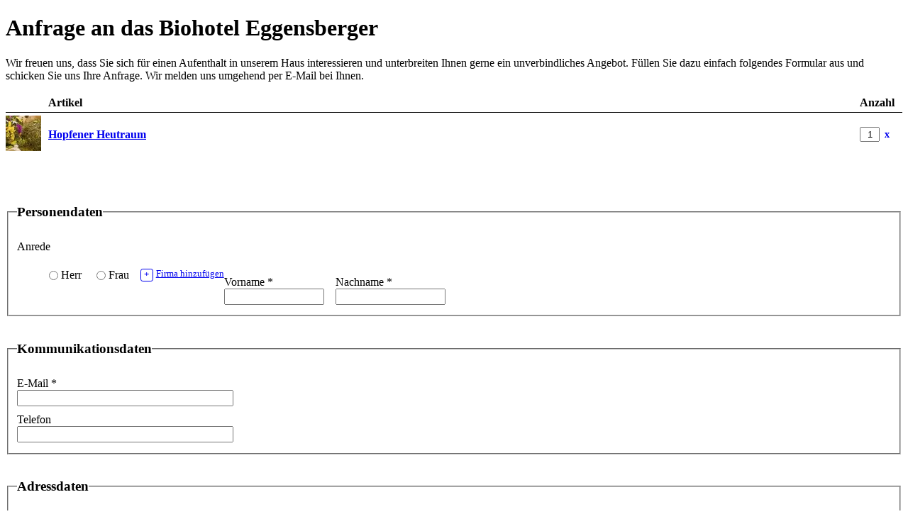

--- FILE ---
content_type: text/html; charset=UTF-8
request_url: https://cst-client-hotel-eggensberger2.viomassl.com/request.php?page=2.page1&hotel_id=2568&remember%5Bhp%5D=63153
body_size: 27970
content:
<!DOCTYPE html PUBLIC "-//W3C//DTD XHTML 1.0 Strict//EN" "http://www.w3.org/TR/xhtml1/DTD/xhtml1-strict.dtd">
<html xmlns="http://www.w3.org/1999/xhtml"><head><meta http-equiv="Content-Type" content="text/html; charset=UTF-8" /><title>Anfragen</title><link rel="stylesheet" type="text/css" href="https://cst-client-hotel-eggensberger2.viomassl.com/css/html5.css?version=1768995328" /><style type="text/css">
			input#form_rd_from1_idm45807853069648 {
				height: 21px;
				background-image: url(https://cst-client-hotel-eggensberger2.viomassl.com/images/calendar-input.gif) center right no-repeat;
			}
		</style><style type="text/css">
			input#form_rd_to1_idm45807853069648 {
				height: 21px;
				background-image: url(https://cst-client-hotel-eggensberger2.viomassl.com/images/calendar-input.gif) center right no-repeat;
			}
		</style><style type="text/css">
			input#form_rd_from2 {
				height: 21px;
				background-image: url(https://cst-client-hotel-eggensberger2.viomassl.com/images/calendar-input.gif) center right no-repeat;
			}
		</style><style type="text/css">
			input#form_rd_to2 {
				height: 21px;
				background-image: url(https://cst-client-hotel-eggensberger2.viomassl.com/images/calendar-input.gif) center right no-repeat;
			}
		</style><link type="text/css" rel="stylesheet" href="https://cst-client-hotel-eggensberger2.viomassl.com/js/highslide-4.1.12/highslide.css?version=1768995328" /><link type="text/css" rel="stylesheet" href="https://cst-client-hotel-eggensberger2.viomassl.com/js/ui-1.7.2/css/smoothness/jquery-ui-1.7.2.custom.css?version=1768995328" /></head><body><div class="cst cst-de"><div class="cst cst-de"><form method="post" action="request.php?page=2.page2&amp;hotel_id=2568" name="form" id="cst-request-form"><div class="cst-request cst-request-type-2"><h1 class="cst cst-request">
								Anfrage an das  Biohotel Eggensberger
						</h1><div class="cst-request-note">
				Wir freuen uns, dass Sie sich für einen Aufenthalt in unserem Haus interessieren und unterbreiten Ihnen gerne ein unverbindliches Angebot. Füllen Sie dazu einfach folgendes Formular aus und schicken Sie uns Ihre Anfrage. Wir melden uns umgehend per E-Mail bei Ihnen.
			</div><div class="cst-request cst-box cst-request-remember-items"><table class="cst-request-remember-items" cellspacing="0" cellpadding="0"><tr class="cst-remember-items-header"><td class="remember-items-img image"> </td><td class="remember-item-name">Artikel</td><td class="remember-item-amount amount">Anzahl</td></tr><tr class="cst-remember-items-list cst-remember-items-list-last"><td class="remember-items-img"><ul class="cst-media"><li class="cst-media-embed"><a title="Hopfener Heutraum" class="cst-link-image" id="idm45807852783888" href="https://cst-media2.viomassl.com/2568/711753" onclick="return hs.expand( this, { slideshowGroup: 'gallery_cst', numberPosition: 'caption', wrapperClassName: 'in-page controls-in-heading' });"><img src="https://cst-media2.viomassl.com/2568/711753/50x50s/Hopfener+Heutraum.jpg" alt="Hopfener Heutraum" class="cst-image" height="50" width="50" /></a></li></ul></td><td class="remember-item-name remember-item-name-63153"><a href="hotel-programm-63153-hopfener-heutraum.html" rev="" class="">Hopfener Heutraum</a></td><td class="remember-item-amount" id="hp63153-2568" rel="63153"><input type="text" name="form[request-items][hp][63153][amount]" value="1" class="inputtext remember-item-amount" /></td></tr></table></div><div class="cst-box cst-request-user-data"><fieldset class="cst-request-personal-data"><legend><h3 class="cst cst-request cst-request-personaldata">Personendaten</h3></legend><div class="cst-request-item cst-request-item-salutation"><label for="salutation">Anrede</label><ul class="cst-request-salutation-inputs"><li class="cst-request-salutation-input-male"><input class="inputradio" id="sal_male" type="radio" name="form[request_user_title]" value="2" /><label class="" for="sal_male">Herr</label></li><li class="cst-request-salutation-input-female"><input class="inputradio" id="sal_female" type="radio" name="form[request_user_title]" value="1" /><label class="" for="sal_female">Frau</label></li><li class="cst-request-salutation-input-family"><input class="inputradio" id="sal_family" type="radio" name="form[request_user_title]" value="3" /><label class="" for="sal_family">Familie</label></li></ul><a class="cst-request-add cst-request-add-company" href="#"><span class="cst-accent cst-change cst-change-add">+</span>Firma hinzufügen</a><div class="clearfix"></div></div><div class="cst-request-item cst-request-item-academic" id="cst-request-item-academic"><label class="title" for="title">
					Titel
					</label><input type="text" name="form[request_user_title_academic]" value="" class="inputtext inputtext-academic" tabindex="1" /></div><div class="cst-request-item cst-request-item-company" id="cst-request-item-company"><label class="company" for="company">
					Firma
					</label><input type="text" id="company" name="form[request_user_company]" value="" class="inputtext inputtext-company" tabindex="2" /></div><div class="cst-request-item cst-request-item-firstname cst-request-item-required cst-request-item-firstname-required"><label class="firstname" for="firstname">
					Vorname
					<span class="form-field-required">*</span></label><input type="text" id="firstname" name="form[request_user_firstname]" value="" class="inputtext inputtext-firstname" tabindex="3" /></div><div class="cst-request-item cst-request-item-lastname cst-request-item-required cst-request-item-lastname-required"><label class="title" for="lastname">
					Nachname
					<span class="form-field-required">*</span></label><input type="text" id="lastname" name="form[request_user_lastname]" value="" class="inputtext inputtext-lastname" tabindex="4" /></div></fieldset><fieldset class="cst-request-communication-data"><legend><h3 class="cst cst-request">Kommunikationsdaten</h3></legend><div class="cst-request-item cst-request-item-email cst-request-item-required cst-request-item-email-required"><label for="email">
					E-Mail
					<span class="form-field-required">*</span></label><input type="text" id="email" name="form[request_user_email]" value="" class="inputtext inputtext-email" tabindex="5" /></div><div class="cst-request-item cst-request-item-phone"><label for="phone">
					Telefon
					</label><input type="text" id="phone" name="form[request_user_telefon]" value="" class="inputtext inputtext-phone" tabindex="6" /></div><div class="cst-request-item cst-request-item-telefax"><label for="telefax">
					Telefax
					</label><input type="text" id="telefax" name="form[request_user_telefax]" value="" class="inputtext inputtext-telefax" tabindex="7" /></div><div class="cst-request-item cst-request-item-mobile"><label for="mobile">
					Mobil
					</label><input type="text" id="mobile" name="form[request_user_mobile_number]" value="" class="inputtext inputtext-telefax" tabindex="8" /></div></fieldset><fieldset class="cst-request-address-data"><legend><h3 class="cst cst-request cst-request-addressdata">Adressdaten</h3></legend><div class="cst-request-item cst-request-item-street cst-request-item-required cst-request-item-street-required"><label for="street">
							Stra&#223;e
							<span class="form-field-required">*</span></label><input type="text" id="street" name="form[request_user_street]" value="" class="inputtext inputtext-street" tabindex="6" /></div><div class="cst-request-item cst-request-item-zip cst-request-item-required cst-request-item-zip-required"><label for="zipcode">
							PLZ
							<span class="form-field-required">*</span></label><input type="text" id="zipcode" name="form[request_user_zip]" value="" class="inputtext inputtext-zip" tabindex="7" /></div><div class="cst-request-item cst-request-item-city cst-request-item-required cst-request-item-city-required"><label for="city">
							Ort
							<span class="form-field-required">*</span></label><input type="text" id="city" name="form[request_user_city]" value="" class="inputtext inputtext-city" tabindex="8" /></div><div class="cst-request-item cst-request-item-country cst-request-item-required cst-request-item-country-required"><label for="country">
							Land
							<span class="form-field-required">*</span></label><input type="text" id="country" name="form[request_user_country]" value="" class="inputtext inputtext-country" tabindex="9" /></div></fieldset><span class="cst-request-required-hint">* Pflichtfeld</span></div><h2 class="cst cst-request cst-request-trip-infos">Bitte geben Sie die gewünschten Reisedaten ein.</h2><div class="cst-box cst-request-trip-infos"><fieldset class="cst-request-travelling-persons"><legend><h3 class="cst cst-request">Personen</h3></legend><div class="cst-request-item cst-request-item-adults cst-request-item-required cst-request-item-adults-required"><label for="adults">
					Anzahl der Erwachsenen
					<span class="form-field-required">*</span></label><select id="adults" name="form[request_adults]"><option value="--" selected="selected">--</option><option value="1">1</option><option value="2">2</option><option value="3">3</option><option value="4">4</option><option value="5">5</option><option value="6">6</option><option value="7">7</option><option value="8">8</option><option value="9">9</option><option value="10">10</option><option value="11">11</option><option value="12">12</option><option value="13">13</option><option value="14">14</option><option value="15">15</option><option value="16">16</option><option value="17">17</option><option value="18">18</option><option value="19">19</option><option value="20">20</option></select></div><div class="cst-request-item cst-request-item-add-children"><a class="cst-request-add cst-request-add-child" href="#"><span class="cst-accent cst-change cst-change-add">+</span>Kinder hinzufügen</a></div><div class="cst-request-item cst-request-item-child" id="idm45807853069648">
					Alter des Kindes
					<div class="request-form-children-boxes request-form-children-boxes-1" id="request-form-children-boxes-1-idm45807853069648"><label for="form[rc_age][0][rc_age]">1. Kind (Alter):</label><select class="request-form-children-age" id="form[rc_age][0][rc_age]" name="form[rc_age][0][rc_age]"><option value="-">kein Kind</option><option value="0">0 Jahre</option><option value="1">1 Jahre</option><option value="2">2 Jahre</option><option value="3">3 Jahre</option><option value="4">4 Jahre</option><option value="5">5 Jahre</option><option value="6">6 Jahre</option><option value="7">7 Jahre</option><option value="8">8 Jahre</option><option value="9">9 Jahre</option><option value="10">10 Jahre</option><option value="11">11 Jahre</option><option value="12">12 Jahre</option><option value="13">13 Jahre</option><option value="14">14 Jahre</option><option value="15">15 Jahre</option><option value="16">16 Jahre</option><option value="17">17 Jahre</option><option value="18">18 Jahre</option><option value="19">19 Jahre</option><option value="20">20 Jahre</option></select><a class="cst-request-add cst-request-child-link-1" href="#"><span class="cst-accent cst-change cst-change-add">+</span>weiteres Kind hinzufügen</a></div><div class="request-form-children-boxes request-form-children-boxes-2" id="request-form-children-boxes-2-idm45807853069648"><label for="form[rc_age][1][rc_age]">2. Kind (Alter):</label><select class="request-form-children-age" id="form[rc_age][1][rc_age]" name="form[rc_age][1][rc_age]"><option value="-">kein Kind</option><option value="0">0 Jahre</option><option value="1">1 Jahre</option><option value="2">2 Jahre</option><option value="3">3 Jahre</option><option value="4">4 Jahre</option><option value="5">5 Jahre</option><option value="6">6 Jahre</option><option value="7">7 Jahre</option><option value="8">8 Jahre</option><option value="9">9 Jahre</option><option value="10">10 Jahre</option><option value="11">11 Jahre</option><option value="12">12 Jahre</option><option value="13">13 Jahre</option><option value="14">14 Jahre</option><option value="15">15 Jahre</option><option value="16">16 Jahre</option><option value="17">17 Jahre</option><option value="18">18 Jahre</option><option value="19">19 Jahre</option><option value="20">20 Jahre</option></select><a class="cst-request-add cst-request-child-link-2" href="#"><span class="cst-accent cst-change cst-change-add">+</span>weiteres Kind hinzufügen</a></div><div class="request-form-children-boxes request-form-children-boxes-3" id="request-form-children-boxes-3-idm45807853069648"><label for="form[rc_age][2][rc_age]">3. Kind (Alter):</label><select class="request-form-children-age" id="form[rc_age][2][rc_age]" name="form[rc_age][2][rc_age]"><option value="-">kein Kind</option><option value="0">0 Jahre</option><option value="1">1 Jahre</option><option value="2">2 Jahre</option><option value="3">3 Jahre</option><option value="4">4 Jahre</option><option value="5">5 Jahre</option><option value="6">6 Jahre</option><option value="7">7 Jahre</option><option value="8">8 Jahre</option><option value="9">9 Jahre</option><option value="10">10 Jahre</option><option value="11">11 Jahre</option><option value="12">12 Jahre</option><option value="13">13 Jahre</option><option value="14">14 Jahre</option><option value="15">15 Jahre</option><option value="16">16 Jahre</option><option value="17">17 Jahre</option><option value="18">18 Jahre</option><option value="19">19 Jahre</option><option value="20">20 Jahre</option></select><a class="cst-request-add cst-request-child-link-3" href="#"><span class="cst-accent cst-change cst-change-add">+</span>weiteres Kind hinzufügen</a></div><div class="request-form-children-boxes request-form-children-boxes-4" id="request-form-children-boxes-4-idm45807853069648"><label for="form[rc_age][3][rc_age]">4. Kind (Alter):</label><select class="request-form-children-age" id="form[rc_age][3][rc_age]" name="form[rc_age][3][rc_age]"><option value="-">kein Kind</option><option value="0">0 Jahre</option><option value="1">1 Jahre</option><option value="2">2 Jahre</option><option value="3">3 Jahre</option><option value="4">4 Jahre</option><option value="5">5 Jahre</option><option value="6">6 Jahre</option><option value="7">7 Jahre</option><option value="8">8 Jahre</option><option value="9">9 Jahre</option><option value="10">10 Jahre</option><option value="11">11 Jahre</option><option value="12">12 Jahre</option><option value="13">13 Jahre</option><option value="14">14 Jahre</option><option value="15">15 Jahre</option><option value="16">16 Jahre</option><option value="17">17 Jahre</option><option value="18">18 Jahre</option><option value="19">19 Jahre</option><option value="20">20 Jahre</option></select></div></div></fieldset><fieldset class="cst-request-travelling-data"><legend><h3 class="cst cst-request cst-request-travellingdata">Reisedatum</h3></legend><div class="cst-request-item cst-request-item-arrival cst-request-item-required cst-request-item-arrival-required"><label for="form_rd_from1_idm45807853069648">Ankunft <span class="form-field-required">*</span></label><input type="text" id="form_rd_from1_idm45807853069648" name="form[rd_from1]" value="" class="inputtext inputtext-arrival" /></div><div class="cst-request-item cst-request-item-departure cst-request-item-required cst-request-item-departure-required"><label for="form_rd_to1_idm45807853069648">Abreise <span class="form-field-required">*</span></label><input type="text" id="form_rd_to1_idm45807853069648" name="form[rd_to1]" value="" class="inputtext inputtext-arrival" /></div><div class="cst-request-item cst-request-item-add-alternative-date"><a class="cst-request-add cst-request-add-alt-date" href="#"><span class="cst-accent cst-change cst-change-add">+</span>alternatives Reisedatum hinzufügen</a></div></fieldset><fieldset class="cst-request-travelling-data-alternate"><legend><h3 class="cst cst-request cst-request-alternative-travellingdata">Alternativer Reisetermin</h3></legend><div class="cst-request-item cst-request-alternatedate" id="cst-request-alternatedate"><div class="cst-request-item cst-request-item-arrival-alternative"><label for="form_rd_from2">Ankunft </label><input type="text" id="form_rd_from2" name="form[rd_from2]" value="" class="inputtext inputtext-arrival-alternative" /></div><div class="cst-request-item cst-request-item-departure-alternative"><label for="form_rd_to2">Abreise </label><input type="text" id="form_rd_to2" name="form[rd_to2]" value="" class="inputtext inputtext-departure-alternative" /></div></div></fieldset><span class="cst-request-required-hint">* Pflichtfeld</span></div><h2 class="cst cst-request cst-request-wishes">W&#252;nsche</h2><div class="cst-box cst-request-wishes"><textarea rows="7" cols="40" name="form[request_wishes]"></textarea></div><h2 class="cst cst-request cst-request-privacy">Datenschutzerklärung</h2><div class="cst cst-request cst-request-privacy"><div class="cst-request-privacy-link"><span class="cms-privacy-info">Wir verarbeiten Ihre Daten ausschließlich zur Bearbeitung Ihrer Anfrage oder Ihres Auftrags. </span><span class="cms-privacy-link">Weitere Informationen zum Umgang mit personenbezogenen Daten finden Sie in unseren <a href="https://www.eggensberger.de/de/service/datenschutz/" target="_blank">Datenschutzhinweisen</a>. </span></div></div><div class="cst-request-detail-text"><input name="form[request_detail_text]" value="" /></div><div class="cst-request cst-request-submit"><input class="inputbutton" type="submit" value="Abschicken" id="sbutton" /></div></div></form><div id="cst-validate-position"></div></div></div><script type="text/javascript">var _lib_load_libs_loaded = {"cst_general":true,"jQuery":true,"vil":true,"Highslide":true,"vct":true,"jQuery-UI":true,"cst_validator":true,"qtip":true}</script><script type="text/javascript">
						var _base_res =	'https://cst-client-hotel-eggensberger2.viomassl.com/';
						var _version_cache = '1768995328';
					</script><script src="https://cst-client-hotel-eggensberger2.viomassl.com/js/general.js?v=1768995328" type="text/javascript"></script><script type="text/javascript" src="https://cst-client-hotel-eggensberger2.viomassl.com/js/cst_i18n.js?version=1&amp;version=1768995328"></script><script type="text/javascript" src="https://cst-client-hotel-eggensberger2.viomassl.com/js/jquery-1.3.2/jquery-1.3.2.min.js?version=1768995328"></script><script src="https://cst-client-hotel-eggensberger2.viomassl.com/js/html5.js?v=1768995328" type="text/javascript"></script><script type="text/javascript" src="https://cst-client-hotel-eggensberger2.viomassl.com/js/vil/vil.js?version=1768995328"></script><script type="text/javascript" src="https://cst-client-hotel-eggensberger2.viomassl.com/js/highslide-4.1.12/highslide-full.js?version=1768995328"></script><script type="text/javascript" src="https://cst-client-hotel-eggensberger2.viomassl.com/js/highslide-4.1.12/settings.js?version=1768995328"></script><script type="text/javascript">
				highslide_group_add( 'gallery_cst' );
			</script><script type="text/javascript">
					cst_remember_item_delete( );
				</script><script type="text/javascript" src="https://cst-client-hotel-eggensberger2.viomassl.com/js/vct/vct.js?version=1768995328"></script><script>
					 $(function() {
					 	jQuery( '.cst-request-add-company' ).click( function() {
					 		$(this).contentToggle( '<span class="cst-accent cst-change cst-change-add">+</span>Firma hinzufügen|<span class="cst-accent cst-change cst-change-del">-</span>Firma entfernen', '#cst-request-item-company' );
					 		return false;
					 	});
					 });
					</script><script>
						 $(function() {
						 	jQuery( '.cst-request-add-child' ).click( function() {
						 		$(this).contentToggle( '<span class="cst-accent cst-change cst-change-add">+</span>Kinder hinzufügen|<span class="cst-accent cst-change cst-change-del">-</span>Kinder entfernen', '#idm45807853069648' );
						 		return false;
						 	});
						 });
						</script><script>
						$(function() {
						jQuery( '.cst-request-child-link-1', $('#request-form-children-boxes-1-idm45807853069648') ).click( function() {
						$(this).contentToggle( '<span class="cst-accent cst-change cst-change-add">+</span>weiteres Kind hinzufügen|<span class="cst-accent cst-change cst-change-del">-</span>Kind entfernen', '#request-form-children-boxes-2-idm45807853069648' );
						return false;
						});
						});
					</script><script>
						$(function() {
						jQuery( '.cst-request-child-link-2', $('#request-form-children-boxes-2-idm45807853069648') ).click( function() {
						$(this).contentToggle( '<span class="cst-accent cst-change cst-change-add">+</span>weiteres Kind hinzufügen|<span class="cst-accent cst-change cst-change-del">-</span>Kind entfernen', '#request-form-children-boxes-3-idm45807853069648' );
						return false;
						});
						});
					</script><script>
						$(function() {
						jQuery( '.cst-request-child-link-3', $('#request-form-children-boxes-3-idm45807853069648') ).click( function() {
						$(this).contentToggle( '<span class="cst-accent cst-change cst-change-add">+</span>weiteres Kind hinzufügen|<span class="cst-accent cst-change cst-change-del">-</span>Kind entfernen', '#request-form-children-boxes-4-idm45807853069648' );
						return false;
						});
						});
					</script><script type="text/javascript" src="https://cst-client-hotel-eggensberger2.viomassl.com/js/ui-1.7.2/js/jquery-ui-1.7.2.custom.min.js?version=1768995328"></script><script type="text/javascript">
				jQuery(function(jQuery){
						jQuery('#form_rd_from1_idm45807853069648').datepicker({
							minDate: '0',
							beforeShow: function( input ) {
								return cst_datepicker_custom_range(input, 'form_rd_from1_idm45807853069648','','form_rd_to1_idm45807853069648')
							},
							closeText: 'X',
							prevText: '&lt;&lt;',
							nextText: '&gt;&gt;',
							currentText: 'Heute',
							monthNames: ['Januar','Februar','M&#228;rz','April','Mai','Juni','Juli','August','September','Oktober','November','Dezember'],
							monthNamesShort: ['Jan', 'Feb', 'Mar', 'Apr', 'May', 'Jun', 'Jul', 'Aug', 'Sep', 'Oct', 'Nov', 'Dec'],
							dayNames: ['Sonntag', 'Montag', 'Dienstag', 'Mittwoch', 'Donnerstag', 'Freitag', 'Samstag'],
							dayNamesShort: ['So', 'Mo', 'Di', 'Mi', 'Do', 'Fr', 'Sa'],
							dayNamesMin: ['So', 'Mo', 'Di', 'Mi', 'Do', 'Fr', 'Sa'],
							dateFormat: 'dd.mm.yy',
							firstDay: 1,
							isRTL: false					
						} );
					
				});
			</script><script type="text/javascript">
				jQuery(function(jQuery){
						jQuery('#form_rd_to1_idm45807853069648').datepicker({
							minDate: '0',
							beforeShow: function( input ) {
								return cst_datepicker_custom_range(input, 'form_rd_to1_idm45807853069648','form_rd_from1_idm45807853069648','')
							},
							closeText: 'X',
							prevText: '&lt;&lt;',
							nextText: '&gt;&gt;',
							currentText: 'Heute',
							monthNames: ['Januar','Februar','M&#228;rz','April','Mai','Juni','Juli','August','September','Oktober','November','Dezember'],
							monthNamesShort: ['Jan', 'Feb', 'Mar', 'Apr', 'May', 'Jun', 'Jul', 'Aug', 'Sep', 'Oct', 'Nov', 'Dec'],
							dayNames: ['Sonntag', 'Montag', 'Dienstag', 'Mittwoch', 'Donnerstag', 'Freitag', 'Samstag'],
							dayNamesShort: ['So', 'Mo', 'Di', 'Mi', 'Do', 'Fr', 'Sa'],
							dayNamesMin: ['So', 'Mo', 'Di', 'Mi', 'Do', 'Fr', 'Sa'],
							dateFormat: 'dd.mm.yy',
							firstDay: 1,
							isRTL: false					
						} );
					
				});
			</script><script>
					 $(function() {
					 	jQuery( '.cst-request-add-alt-date' ).click( function() {
					 		$(this).contentToggle( '<span class="cst-accent cst-change cst-change-add">+</span>alternatives Reisedatum hinzufügen|<span class="cst-accent cst-change cst-change-del">-</span>alternatives Reisedatum entfernen', '.cst-request-travelling-data-alternate');
					 		return false;
					 	});
					 });
					</script><script type="text/javascript">
				jQuery(function(jQuery){
						jQuery('#form_rd_from2').datepicker({
							minDate: '0',
							beforeShow: function( input ) {
								return cst_datepicker_custom_range(input, 'form_rd_from2','','form_rd_to2')
							},
							closeText: 'X',
							prevText: '&lt;&lt;',
							nextText: '&gt;&gt;',
							currentText: 'Heute',
							monthNames: ['Januar','Februar','M&#228;rz','April','Mai','Juni','Juli','August','September','Oktober','November','Dezember'],
							monthNamesShort: ['Jan', 'Feb', 'Mar', 'Apr', 'May', 'Jun', 'Jul', 'Aug', 'Sep', 'Oct', 'Nov', 'Dec'],
							dayNames: ['Sonntag', 'Montag', 'Dienstag', 'Mittwoch', 'Donnerstag', 'Freitag', 'Samstag'],
							dayNamesShort: ['So', 'Mo', 'Di', 'Mi', 'Do', 'Fr', 'Sa'],
							dayNamesMin: ['So', 'Mo', 'Di', 'Mi', 'Do', 'Fr', 'Sa'],
							dateFormat: 'dd.mm.yy',
							firstDay: 1,
							isRTL: false					
						} );
					
				});
			</script><script type="text/javascript">
				jQuery(function(jQuery){
						jQuery('#form_rd_to2').datepicker({
							minDate: '0',
							beforeShow: function( input ) {
								return cst_datepicker_custom_range(input, 'form_rd_to2','form_rd_from2','')
							},
							closeText: 'X',
							prevText: '&lt;&lt;',
							nextText: '&gt;&gt;',
							currentText: 'Heute',
							monthNames: ['Januar','Februar','M&#228;rz','April','Mai','Juni','Juli','August','September','Oktober','November','Dezember'],
							monthNamesShort: ['Jan', 'Feb', 'Mar', 'Apr', 'May', 'Jun', 'Jul', 'Aug', 'Sep', 'Oct', 'Nov', 'Dec'],
							dayNames: ['Sonntag', 'Montag', 'Dienstag', 'Mittwoch', 'Donnerstag', 'Freitag', 'Samstag'],
							dayNamesShort: ['So', 'Mo', 'Di', 'Mi', 'Do', 'Fr', 'Sa'],
							dayNamesMin: ['So', 'Mo', 'Di', 'Mi', 'Do', 'Fr', 'Sa'],
							dateFormat: 'dd.mm.yy',
							firstDay: 1,
							isRTL: false					
						} );
					
				});
			</script><script type="text/javascript">
			function form_send(button) {
				document.getElementById(button.id).disabled = true;
				return true;
			}
		</script><script type="text/javascript" src="https://cst-client-hotel-eggensberger2.viomassl.com/js/jquery.validation-1.5.2/jquery.validation.js?version=1768995328"></script><script type="text/javascript" src="https://cst-client-hotel-eggensberger2.viomassl.com/js/qtip-1.0.0/jquery.qtip-1.0.min.js?version=1768995328"></script><script type="text/javascript">
			$('#cst-validate-position').parent().find('form').attr('id', 'cst-request-form');
			if( typeof cst_request_field_validation == 'function' ) {
	 			cst_request_field_validation({
	 				
			 			'request_user_firstname': {
			 				validation:'',
			 				error_msg:'Vorname'
			 			},
			 			'request_user_lastname': {
			 				validation:'',
			 				error_msg:'Nachname'
			 			},
			 			'request_user_street': {
			 				validation:'',
			 				error_msg:'Stra&#223;e'
			 			},
			 			'request_user_zip': {
			 				validation:'^[a-z0-9-_ ]{4,}$',
			 				error_msg:'PLZ'
			 			},
			 			'request_user_city': {
			 				validation:'',
			 				error_msg:'Ort'
			 			},
			 			'request_user_country': {
			 				validation:'',
			 				error_msg:'Land'
			 			},
			 			'request_user_email': {
			 				validation:'^[A-Za-z0-9\\-_\\.\\/&amp;]+@([^.]+\\.\\S+)$',
			 				error_msg:'E-Mail'
			 			},
			 			'rd_from1': {
			 				validation:'',
			 				error_msg:'Ankunft'
			 			},
			 			'rd_to1': {
			 				validation:'',
			 				error_msg:'Abreise'
			 			},
			 			'request_adults': {
			 				validation:'[1-9]+',
			 				error_msg:'Anzahl der erwachsenen G&#228;ste:'
			 			}
	 			},{
	 				default_error:'Keine gültige E-mail Adresse',
	 				domain_error:'Diese Domain existiert nicht',
	 				user_error:'Auf dieser Domain existiert kein Postfach mit dem eingegebenen Namen',
	 				user_error_www:'Sind sie sicher? Mailadressen beginnen nicht automatisch mit',
	 				user_mean:'Meinten Sie',
	 				user_error_full:'Ihr E-Mail Postfach ist voll!',
	 				or:'oder'
	 			}, '#cst-request-form' );
 			}
 		</script></body></html>


--- FILE ---
content_type: application/x-javascript
request_url: https://cst-client-hotel-eggensberger2.viomassl.com/js/vil/vil.js?version=1768995328
body_size: 1903
content:
/*
 * vil - vioma information layer
 * 
 */
jQuery(function() {
	if (window.console && window.console.info) {
		console.info('vioma information layer');
		console.info('Version 0.6');
	}

	if (typeof vil_indexes == 'undefined') {
		var vil_indexes = 1005,
			vil_timer = {},
			vil_settings = {},
			vil_counter = 0,
			vil_defaults = {
				effect : 'fade',
				delay : 750,
				clickable : false,
				width : 350,
				posX : false,
				posY : false,
				table : false
			};
	}

	jQuery.fn.extend({
		vil: function(settings) {
			var link = jQuery(this),
				identifier = vil_counter++,
				options = {},
				settings = settings || link.attr('rev');

			if (!link[0]) return;

			if (link.attr('rev')) {
				var parts = settings.split(';'),
					length = parts.length;
	
				for ( var j = 0; j < length; j++) {
					var cur = parts[j].split(':');
					
					cur[0] = cur[0].replace(/^\s+/, '').replace(/\s+$/, '');
					cur[1] = cur[1].replace(/^\s+/, '').replace(/\s+$/, '');
	
					options[cur[0]] = cur[1];
				}
			}

			vil_settings[identifier] = jQuery.extend(false, vil_defaults, options);

			if (!vil_settings[identifier].table) {
				var table = jQuery( 'table:first.vil_content:not(.vil_table)' );
				
				if ( table.size() == 0 ) {
					table = jQuery(this).siblings( 'table:first:not(.vil_table)')
				}
				
				table.attr('id', 'vil_element' + identifier + '_table');
				vil_settings[identifier].table = '#vil_element' + identifier + '_table';
			} else {
				var table = jQuery(vil_settings[identifier].table);
			}

			table
				.hide()
				.appendTo('body')
				.css({
					position : 'absolute',
					opacity : 0,
					display : 'block'
				})
				.addClass('vil_table')
				.bind('mouseenter', function() {
					if (vil_timer[vil_settings[identifier].table .substring(1)]) {
						window.clearTimeout(vil_timer[jQuery(this).attr('id')]);
					}
				})
				.bind( 'mouseleave', function() {
					vil_timer[vil_settings[identifier].table.substring(1)] = window.setTimeout(
						function() {
							delete vil_timer[vil_settings[identifier].table.substring(1)];

							if (vil_settings[identifier].effekt == 'none') {
								table.css('display','none');
							} else {
								table.animate({ opacity : 0 }, { duration: 650, queue: false }, 'linear' );
									
								window.setTimeout(function(){
									table.css('z-index',-1);
								}, 650 );
							}
						},
						vil_settings[identifier].delay);
					});

			link
				.attr('vil_element', identifier)
				.unbind('click')
				.bind('click', function() {
					return vil_settings[identifier].clickable;
				})
				.bind( 'mouseenter', function(j) {
					var table = jQuery(vil_settings[identifier].table);
					
					jQuery(this).addClass('vil_link_hover');
					
					if (table.length == -1) return;

					if (vil_timer[table.attr('id')]) {
						window.clearTimeout(vil_timer[table.attr('id')]);
					}
					
					if (vil_settings[identifier].height) {
						table.height(vil_settings[identifier].height);
					}

					if (vil_settings[identifier].width) {
						table.width(vil_settings[identifier].width);
					}

					var offset = jQuery(this).offset(),
						left = offset.left + jQuery(this, j).width() + 10;

					if (!vil_settings[identifier].posY) {
						if (vil_settings[identifier].vert) {
						if (vil_settings[identifier].vert == 'top') {
							offset.top -= table.outerHeight();
						} else if (vil_settings[identifier].vert == 'bottom') {
							offset.top += parseInt( jQuery(this, j) .height(), 10);
						}
						} else if ((offset.top + table.outerHeight()) > parseInt( window.pageYOffset + window.innerHeight, 10)) {
							offset.top -= table.outerHeight();
						} else if (vil_settings[identifier].top) {
							offset.top += parseInt( vil_settings[identifier].top, 10);
						}
					} else {
						offset.top = vil_settings[identifier].posY;
					}

					if (!vil_settings[identifier].posX) {
						if (left + table.outerWidth(true) > jQuery( 'body').width()) {
							left = offset.left - table.outerWidth(true) - 10;
							
							if (vil_settings[identifier].horz && vil_settings[identifier].horz == 'left') {
								left += link.outerWidth();
							}
						} else {
							if (vil_settings[identifier].horz && vil_settings[identifier].horz == 'left') {
								left -= link.outerWidth();
							}
							if (vil_settings[identifier].left) {
								left += parseInt( vil_settings[identifier].left, 10);
							}
						}
					} else {
						left = vil_settings[identifier].posX;
					}

					offset_y = 20;
					offset_x = 20;

					// wenn die box über den unteren rand
					// gehen würde
					if (j.screenY + table.height() > $(
						window).height()) {
						offset_y = -table.height();
					}

					var top_value = j.pageY + offset_y;
					
					if (j.pageY + offset_y < $(window).scrollTop()) {
						top_value = $(window).scrollTop() + 10;
					}

					var left_value = j.pageX + offset_x;
					
					if (left_value + table.width() > $(window).width()) {
						left_value = j.pageX - offset_x - table.width()
					}
					if (left_value < 0) {
						left_value = 0
					}

					table.css({
						'top' : top_value + 'px',
						'left' : left_value + 'px',
						'z-index' : vil_indexes++
					})

					if (vil_settings[identifier].effect == 'none') {
						table.css({
							opacity : 1,
							display : 'block'
						});
					} else {
						table.animate({ opacity : 1 }, { duration: 150, queue: false });
					}
				})
				.bind('mouseleave',function(j) {
					var table = jQuery(vil_settings[identifier].table);
					jQuery(this).removeClass('vil_link_hover');
						
					vil_timer[table.attr('id')] = window.setTimeout(function() {
						delete vil_timer[table.attr('id')];

						if (vil_settings[identifier].effect == 'none') {
							table.css( 'display', 'none' );
						} else {
							table.animate({ opacity : 0 }, { duration: 650, queue: false }, 'linear' );

							window.setTimeout(function(){
								table.css('z-index',-1);
							}, 650 );
						}
					},
					vil_settings[identifier].delay);
				});
		}
		});

	jQuery('.vil_link').each(function() {
		jQuery(this).vil();
	});
});


--- FILE ---
content_type: application/x-javascript
request_url: https://cst-client-hotel-eggensberger2.viomassl.com/js/vct/vct.js?version=1768995328
body_size: 472
content:
if ( window.console && window.console.info ) {
	console.info( 'vioma content toggler' );
	console.info( 'Version 0.1' );
}

jQuery.fn.contentToggle = function( string, element ) {
	return this.each(
		function(){
			var link = jQuery( this );

			if ( string == undefined ) {
				string = link.text();
			}
			
			if ( string.indexOf( '|' ) == -1 ) {
				string = [ string, string ];
			}
			else {
				string = string.split( '|' );
			}			
			
			if ( element == undefined ) {
				element = jQuery( this ).siblings( ':first' )[0];
			}
			else {
				element = jQuery( element );
			}
			
			if ( element[0].length == 0 ) return false;
			
			if ( element.css( 'display' ) == 'none' ) {
				element.slideDown();
				
				if ( typeof string != 'undefined' ) {
					link.html( string[1] );
				}
				else {
					link.hide();
				}
				
				link
					.removeClass( 'closed' )
					.addClass( 'open' );
			}
			else {
				element.slideUp();
				
				if ( typeof string != 'undefined' ) {
					link.html( string[0] );
				}
				
				link
					.removeClass( 'open' )
					.addClass( 'closed' );
			}
			
			return false;
		});
};

--- FILE ---
content_type: application/x-javascript
request_url: https://cst-client-hotel-eggensberger2.viomassl.com/js/html5.js?v=1768995328
body_size: 972
content:
//ajax Pagination

	var cst_list_reload_i18n = {
		loading: 'Loading'
	};
	jQuery.fn.cst_list_reload_strings = function( s ) {
		cst_list_reload_i18n = s
	}
	jQuery.fn.cst_list_reload = function( link ) {
		var list = jQuery( this )
			.animate( { opacity: 0.1 } )
			//.fadeOut( )

		var loading = jQuery( '<div class="cst-nav-loading">'+cst_list_reload_i18n.loading+'..</div>' )
			.insertBefore( list );

		var direction = jQuery( link ).parent( ).find( 'a.direction' );
		/*
		if( jQuery( link ).parent().hasClass( 'active' ) && !jQuery( link ).hasClass( 'direction' ) ) {
			direction.toggleClass( 'direction-asc' )
			direction.toggleClass( 'direction-desc' )
		}
		 */
		jQuery( link )
			.parent().parent()
				//.animate( { top: -jQuery( link ).parent().prevAll().size() * jQuery( link ).parent().outerHeight()  } )
				.children()
					.removeClass( 'active' )
					.addClass( 'inactive' )

		jQuery( link ).parent().removeClass( 'inactive' ).addClass( 'active' )

		if( jQuery( link ).hasClass( 'direction' ) ) {
			direction.toggleClass( 'direction-asc' )
			direction.toggleClass( 'direction-desc' )
		}

		jQuery.ajax({
			url: link.href + ( direction.hasClass( 'direction-desc' ) ? '&list_order_direction=desc' : '' ),
			success: function( r ) {
				loading.slideUp();

				list.replaceWith(
					jQuery( r )
						.find( 'div.cst-list' )
						.find( 'ul.cst-pagina' ).hide( ).end( )
				);
				jQuery( 'div.cst-list' ).cst_scroll_list( );
			}
		});
	}

	jQuery.fn.cst_scroll_list = function( options ) {
		var defaults = {
			bottom_add: 100
		}
		var options = jQuery.extend(defaults, options);

		var list = jQuery( this );
		list.find( 'ul.cst-pagina' ).hide( );

		var firing = false;

		jQuery( window ).scroll( function() {
			if( firing ) return;

			var view_h = window.innerHeight ? window.innerHeight : jQuery(window).height();

			if( view_h + jQuery( this ).scrollTop() > jQuery( 'body' ).height( ) - options.bottom_add ) {
				firing = true;
				var next_link = jQuery( '.cst-pagina:last .cst-button-next ', list )
				if( next_link[0] ) {
					var loading = jQuery( '<div class="cst-nav-loading">'+cst_list_reload_i18n.loading+'..</div>' ).appendTo( list )

					jQuery.ajax({
						url: next_link.attr( 'href' )+' ',
						success: function( r ) {
							loading.remove( )
							jQuery( r )
								.find( 'div.cst-list' )
								.find( 'ul.cst-pagina' ).hide( ).end( )
								.appendTo( list )
							firing = false;
						}
					})
				} else {
					jQuery( document ).unbind( 'scroll' );
				}
			}
		} );
	}

--- FILE ---
content_type: application/x-javascript
request_url: https://cst-client-hotel-eggensberger2.viomassl.com/js/highslide-4.1.12/settings.js?version=1768995328
body_size: 8313
content:
/* add a global array to store all highslide grouping settings, if it not exist */
if ( typeof _highslide_groupings == 'undefined' ) {
	var _highslide_groupings = [], highslide_inited = false;

	function highslide_group_add( settings ) {
		var exists = false;
		
		/* if "settings" is a string it containes just the group name, so we have to add default settings */
		if ( typeof settings == 'string' ) {
			settings = {
				slideshowGroup: settings,
				interval: 5000,
				repeat: false,
				useControls: true,
				fixedControls: false,
				overlayOptions: {
					position: 'bottom right',
					offsetY: 50
				},
				thumbstrip: {
					position: 'above',
					mode: 'horizontal',
					relativeTo: 'expander'
				}
			}
		}
		
		/* check if a group with the same name already exists */
		if ( _highslide_groupings.length > 0 ) {
			var length = _highslide_groupings.length;
			
			for( var i = 0; i < length; i++ ) {
				if ( _highslide_groupings[i] == settings.slideshowGroup ) {
					exists = true;
				}
			}
		}
		
		/* if not, add group name to array */
		if ( !exists ) {
			_highslide_groupings[_highslide_groupings.length] = settings.slideshowGroup;
			hs.addSlideshow( settings );
		}
	}

	function hs_language_detect() {
		var lang = window.location.pathname.split( '/' )[1];
		
		if ( !lang ) {
			lang = window.navigator.userLanguage || window.navigator.language;
		}
		
		if ( lang && lang.indexOf( '-' ) ) {
			lang = lang.split( '-' )[0];
		}
		
		return lang;
	}
}


/* some default settings */
if( window.name != 'cst-client-iframe' ) {
	hs.align = 'auto';
	hs.dimmingOpacity = 0.5;
}

hs.graphicsDir = _base_res + '/js/highslide-4.1.12/graphics/';
//hs.numberPosition = 'caption';
hs.outlineType = 'rounded-white';
hs.showCredits = false;
hs.transitions = ['expand', 'crossfade'];
hs.wrapperClassName = 'rounded-white';
hs.dragByHeading = false;
hs.language = hs_language_detect();
hs.numberOfImagesToPreload = 0;

/* disable "rel"-attributes */
hs.isUnobtrusiveAnchor = function(el) {
	return false;
};

/* if thumbnail is not loaded, use link-attribute "thumb" */
hs.stripItemFormatter = function(a) {
	if ( typeof a.getAttribute( 'thumb' ) != 'undefined' ) {
		return '<img src="' + a.getAttribute( 'thumb' ) + '" alt="" />';
	}
	
	return false;
};



/* apple-like closebutton */
hs.Expander.prototype.onBeforeExpand = function (sender, e) {
	var link = this.a,
		link_parent = link.parentNode,
		classes = {
			'cst-button-preview': true,
			'voucher-preview-link': true,
			'cst-link-voucher-preview': true,
			'voucher-preview-link': true
		};
	
	var check_class = function( class_str ) {
		var button_classes = class_str.split(" ");
		for( i in button_classes ) {
			classname = button_classes[i];
			if( typeof classname == 'function' ) { continue; }
			if( typeof classes[classname] != "undefined" ) {
				return true;
			}
		}
		return false;
	} 
	
	if ( ( link.className && check_class(link.className) ) || ( link_parent.className && check_class(link_parent.className) ) ) {
		var div = document.createElement('div');
		div.className = "highslide-overlay";
		div.innerHTML = '<div class="closebutton" onclick="return hs.close(this)" style="float: right;" title="Close"></div>';
		
		sender.createOverlay( { overlayId: div, position: 'top right' } );
	}
	
	/* fix that shitty positioning-voodoo in iframe's.. */
	if ( typeof cst_xd_url == 'string' && cst_xd_url.length ) {
		if ( link_parent.className.replace(/[\n\t]/g, " ").indexOf( 'vjg2_item' ) != -1 ) {
			hs.targetY = link_parent.parentNode.id;
		}
		else {
			hs.targetY = null;
		}
	}
}

/* grouped look */
/*
hs.addSlideshow({
	interval: 5000,
	repeat: false,
	useControls: true,
	fixedControls: true,
	overlayOptions: {
			opacity: .75,
			position: 'top center',
			hideOnMouseOut: true
	},
	thumbstrip: {
			position: 'above',
			mode: 'horizontal',
			relativeTo: 'expander'
	}
});
*/

function highslide_language_set( language ) {
	if ( !language ) return false;

	switch( language ) {
		case 'no':
			hs.lang = {
			   loadingText :	 'Lastar...',
			   loadingTitle :	'Klikk for å avbryte',
			   focusTitle :	  'Klikk for å flytte fram',
			   fullExpandText :  'Full storleik',
			   fullExpandTitle : 'Utvid til full storleik',
			   creditsText :	 'Drive av <i>Highslide JS</i>',
			   creditsTitle :	'Gå til Highslide JS si heimeside',
			   previousText :	'Forrige',
			   previousTitle :   'Forrige (pil venstre)',
			   nextText :		'Neste',
			   nextTitle :	   'Neste (pil høgre)',
			   moveText :		'Flytt',
			   moveTitle :	   'Flytt',
			   closeText :	   'Lukk',
			   closeTitle :	  'Lukk (esc)',
			   resizeTitle :	 'Endre storleik',
			   playText :		'Spel av',
			   playTitle :	   'Vis biletserie (mellomrom)',
			   pauseText :	   'Pause',
			   pauseTitle :	  'Pause (mellomrom)', 
			   number :		  'Bilete %1 av %2',
			   restoreTitle :	'Klikk for å lukke biletet, klikk og dra for å flytte. Bruk piltastane for forrige og neste.'
			};
		break;
	
		case 'fr':
			hs.lang = {
			   loadingText :	 'Chargement...',
			   loadingTitle :	'Cliquer pour annuler',
			   focusTitle :	  'Cliquer pour amener au premier plan',
			   fullExpandTitle : 'Afficher à la taille réelle',
			   fullExpandText :  'Taille réelle',
			   creditsText :	 'Développé sur <i>Highslide JS</i>',
			   creditsTitle :	'Site Web de Highslide JS',
			   previousText :	'Précédent',
			   previousTitle :   'Précédent (flèche gauche)',
			   nextText :		'Suivant',
			   nextTitle :	   'Suivant (flèche droite)',
			   moveTitle :	   'Déplacer',
			   moveText :		'Déplacer',
			   closeText :	   'Fermer',
			   closeTitle :	  'Fermer (esc ou Echap)',
			   resizeTitle :	 'Redimensionner',
			   playText :		'Lancer',
			   playTitle :	   'Lancer le diaporama (barre d\'espace)',
			   pauseText :	   'Pause',
			   pauseTitle :	  'Suspendre le diaporama (barre d\'espace)',   
			   number :		  'Image %1 sur %2',
			   restoreTitle :	'Cliquer pour fermer l\'image, cliquer et faire glisser pour déplacer, utiliser les touches flèches droite et gauche pour suivant et précédent.'
			};
		break;
		
		case 'nl':
			hs.lang = {
				//cssDirection: 'lnr',
				loadingText: 'Laden...',
				loadingTitle: 'Klik om te annuleren',
				focusTitle: 'Klik om naar voren te brengen',
				fullExpandTitle: 'Vergroot naar origineel (f)',
				creditsText: 'Powered door <i>Highslide JS</i>',
				creditsTitle: 'Ga naar de Highslide JS homepage',
				previousText: 'Vorige',
				nextText: 'Volgende',
				moveText: 'Verplaats',
				closeText: 'Sluiten',
				closeTitle: 'Sluiten (esc)',
				resizeTitle: 'Afmeting wijzigen',
				playText: 'Afspelen',
				playTitle: 'Start diashow (spatiebalk)',
				pauseText: 'Pauze',
				pauseTitle: 'Diashow pauzeren (spatiebalk)',
				previousTitle: 'Vorige (pijl naar links)',
				nextTitle: 'Volgende (pijl naar rechts)',
				moveTitle: 'Verplaats',
				fullExpandText: 'Volledige grootte',
				number: 'Beeld %1 van %2',
				restoreTitle: 'Klik om te sluiten, klik en sleep om te verplaatsen. Gebruik pijltjes toetsen voor volgende en vorige.'
			};
		break;
	
		case 'es':
			hs.lang = {
			   loadingText :	 'Cargando...',
			   loadingTitle :	'Click para cancelar',
			   focusTitle :	  'Click para traer al frente',
			   fullExpandTitle : 'Expandir al tamaño actual',
			   fullExpandText :  'Tamaño real',
			   creditsText :	 'Potenciado por <i>Highslide JS</i>',
			   creditsTitle :	'Ir al home de Highslide JS',
			   previousText :	'Anterior',
			   previousTitle :   'Anterior (flecha izquierda)',
			   nextText :		'Siguiente',
			   nextTitle :	   'Siguiente (flecha derecha)',
			   moveTitle :	   'Mover',
			   moveText :		'Mover',
			   closeText :	   'Cerrar',
			   closeTitle :	  'Cerrar (esc)',
			   resizeTitle :	 'Redimensionar',
			   playText :		'Iniciar',
			   playTitle :	   'Iniciar slideshow (barra espacio)',
			   pauseText :	   'Pausar',
			   pauseTitle :	  'Pausar slideshow (barra espacio)',
			   restoreTitle :	'Click para cerrar la imagen, click y arrastrar para mover. Usa las flechas del teclado para avanzar o retroceder.'
			};
		break;
	
		case 'pl':
			hs.lang = {
			   loadingText :	 'Ładowanie...',
			   loadingTitle :	'Kliknij, aby anulować',
			   focusTitle :	  'Kliknij, aby przenieść na wierzch',
			   fullExpandTitle : 'Rozszerz do pełnego rozmiaru',
			   fullExpandText :  'Pełny rozmiar',
			   creditsText :	 'Korzysta z <i>Highslide JS</i>',
			   creditsTitle :	'Przejdź do strony domowej Highslide JS',
			   previousText :	'Wstecz',
			   previousTitle :   'Wstecz (lewa strzałka)',
			   nextText :		'Dalej',
			   nextTitle :	   'Dalej (prawa strzałka)',
			   moveTitle :	   'Przesuń',
			   moveText :		'Przesuń',
			   closeText :	   'Zamknij',
			   closeTitle :	  'Zamknij (esc)',
			   resizeTitle :	 'Zmień rozmiar',
			   playText :		'Uruchom',
			   playTitle :	   'Uruchom pokaz slajdów (spacja)',
			   pauseText :	   'Pauza',
			   pauseTitle :	  'Wstrzymaj pokaz slajdów (spacja)',
			   restoreTitle :	'Kliknij, aby zamknąć obrazek; kliknij i przeciąg, aby przesunąć. Użyj klawiszy strzałek, aby przejść dalej lub wstecz.'
			};
		break;
	
		case 'de':
			hs.lang = {
			   loadingText :	 'Lade...',
			   loadingTitle :	'Klick zum Abbrechen',
			   focusTitle :	  'Klick um nach vorn zu bringen',
			   fullExpandTitle : 'Zur Originalgröße erweitern',
			   fullExpandText :  'Vollbild',
			   creditsText :	 'Powered by <i>Highslide JS</i>',
			   creditsTitle :	'Gehe zur Highslide JS Homepage',
			   previousText :	'Voriges',
			   previousTitle :   'Voriges (Pfeiltaste links)',
			   nextText :		'Nächstes',
			   nextTitle :	   'Nächstes (Pfeiltaste rechts)',
			   moveTitle :	   'Verschieben',
			   moveText :		'Verschieben',
			   closeText :	   'Schliessen',
			   closeTitle :	  'Schliessen (Esc)',
			   resizeTitle :	 'Größe wiederherstellen',
			   playText :		'Abspielen',
			   playTitle :	   'Slideshow abspielen (Leertaste)',
			   pauseText :	   'Pause',
			   fullExpandText : '1:1',
			   number: 'Bild %1 von %2',
			   pauseTitle :	  'Pausiere Slideshow (Leertaste)',
			   restoreTitle :	'Klick um das Bild zu schließen, klick und ziehe um zu verschieben. Benutze Pfeiltasten für vor und zurück.'
			};
		break;
	
		case 'dk':
			hs.lang = {
			   loadingText :	 'Henter...',
			   loadingTitle :	'Klik for at stoppe',
			   focusTitle :	  'Klik for at bringe først på skærm',
			   fullExpandTitle : 'Vis i original størrelse',
			   fullExpandText :  'Fuld størrelse',
			   creditsText :	 'Vist med  <i>Highslide JS</i>',
			   creditsTitle :	'Gå til  Highslide JS\'s hjemmeside',
			   previousText :	'Forrige',
			   previousTitle :   'forrige (arrow left)',
			   nextText :		'Næste',
			   nextTitle :	   'Næste (arrow right)',
			   moveTitle :	   'Flyt',
			   moveText :		'Flyt',
			   closeText :	   'Luk',
			   closeTitle :	  'Luk (esc)',
			   resizeTitle :	 'Ændre størrelse',
			   playText :		'Start',
			   playTitle :	   'Start slideshow (spacebar)',
			   pauseText :	   'Pause',
			   pauseTitle :	  'Pause slideshow (spacebar)',
			   restoreTitle :	'Klik for at lukke billed, klik og træk for at flytte. Brug piletaster for at skifte forrige og næste billed.'
			};
		break;
	
		case 'cz':
			hs.lang = {
			   loadingText :	 'Načítá se...',
			   loadingTitle :	'Klikněte pro zrušení',
			   focusTitle :	  'Klikněte pro přenesení do popředí',
			   fullExpandTitle : 'Zvětšit na původní velikost',
			   fullExpandText :  'Plná velikost',
			   creditsText :	 'Powered by <i>Highslide JS</i>',
			   creditsTitle :	'Přejít na stránky Highslide JS',
			   previousText :	'Předchozí',
			   previousTitle :   'Předchozí (šipka vlevo)',
			   nextText :		'Další',
			   nextTitle :	   'Další (šipka vpravo)',
			   moveTitle :	   'Přesunout',
			   moveText :		'Přesunout',
			   closeText :	   'Zavřít',
			   closeTitle :	  'Zavřít (esc)',
			   resizeTitle :	 'Změnit velikost',
			   playText :		'Přehrát',
			   playTitle :	   'Přehrát slideshow (mezerník)',
			   pauseText :	   'Pozastavit',
			   pauseTitle :	  'Pozastavit slideshow (mezerník)',
			   restoreTitle :	'Klikněte pro zavření obrázku, klikněte a táhněte pro jeho přesunutí. Použijte šipky na klávesnici pro přesun na další a předchozí.'
			};
		break;
	
		case 'it':
			hs.lang = {
			  loadingText :	 'Caricamento in corso',
			  loadingTitle :	'Fare clic per annullare',
			  focusTitle :	  'Fare clic per portare in avanti',
			  fullExpandTitle : 'Visualizza dimensioni originali',
			  fullExpandText :  'Dimensione massima',
			  creditsText :	 'Powered by <i>Highslide JS</i>',
			  creditsTitle :	'Vai al sito Web di Highslide JS',
			  previousText :	'Precedente',
			  previousTitle :   'Precedente (freccia sinistra)',
			  nextText :		'Successiva',
			  nextTitle :	   'Successiva (freccia destra)',
			  moveTitle :	   'Sposta',
			  moveText :		'Sposta',
			  closeText :	   'Chiudi',
			  closeTitle :	  'Chiudi (Esc)',
			  resizeTitle :	 'Ridimensiona',
			  playText :		'Avvia',
			  playTitle :	   'Avvia slideshow (barra spaziatrice)',
			  pauseText :	   'Pausa',
			  pauseTitle :	  'Pausa slideshow (barra spaziatrice)',
			  restoreTitle :	'Fare clic per chiudere l\'immagine, trascina per spostare. Frecce andare avanti e indietro.'
			};
		break;
	
		case 'cn':
			hs.lang = {
			   loadingText :	 '载入中...',
			   loadingTitle :	'取消',
			   focusTitle :	  '置于最前',
			   fullExpandTitle : '原始尺寸',
			   fullExpandText :  '完整尺寸',
			   creditsText :	 '基于<i>Highslide JS</i>',
			   creditsTitle :	'查看 Highslide JS 官方首页',
			   previousText :	'上一张',
			   previousTitle :   '上一张 (左方向键)',
			   nextText :		'下一张',
			   nextTitle :	   '下一张 (右方向键)',
			   moveTitle :	   '移动',
			   moveText :		'移动',
			   closeText :	   '关闭',
			   closeTitle :	  '关闭 (退出键)',
			   resizeTitle :	 '调整尺寸',
			   playText :		'播放',
			   playTitle :	   '播放幻灯片 (空格键)',
			   pauseText :	   '暂停',
			   pauseTitle :	  '暂停幻灯片 (空格键)',
			   restoreTitle :	'单击关闭图片,单击不放拖动图片。使用方向键进行图片切换。'
			};
		break;
	
		case 'ro':
			hs.lang = {
			   loadingText :	 'Incarca...',
			   loadingTitle :	'Apasa pentru a anula',
			   focusTitle :	  'Apasa pentru a aduce in fata',
			   fullExpandTitle : 'Mareste la marimea natura',
			   fullExpandText :  'Marimea naturala',
			   creditsText :	 '<i>Powerd by Highslide JS</i>',
			   creditsTitle :	'Mergi la pagina Highslide',
			   previousText :	'Inapoi',
			   previousTitle :   'Inapoi (sageata din stanga)',
			   nextText :		'Inainte',
			   nextTitle :	   'Inainte (sageata din dreapta)',
			   moveTitle :	   'Muta',
			   moveText :		'Muta',
			   closeText :	   'Inchide',
			   closeTitle :	  'Inchide (esc)',
			   resizeTitle :	 'Redimensioneaza',
			   playText :		'Porneste',
			   playTitle :	   'Porneste prezentarea (bara de spatiu)',
			   pauseText :	   'Opreste',
			   pauseTitle :	  'Opreste prezentarea (bara de spatiu)',
			   restoreTitle :	'Apasa pentru a inchide imaginea, apasa pentru a muta. Foloseste sagetelele pentru inainte si inapoi.'
			};
		break;
	
		case 'pt':
			hs.lang = {
			   loadingText :	 'Carregando...',
			   loadingTitle :	'Clique pra cancelar',
			   focusTitle :	  'Clique pra mover de tras para frente',
			   fullExpandTitle : 'Aumentar ao tamanho real',
			   fullExpandText :  'Em tamanho natural',
			   creditsText :	 'Movido a <i>Highslide JS</i>',
			   creditsTitle :	'Va a pagina inicial de Highslide JS',
			   previousText :	'Anterior',
			   previousTitle :   'Anterior (seta esquerda)',
			   nextText :		'Seguinte',
			   nextTitle :	   'Seguinte (seta direita)',
			   moveTitle :	   'Mover',
			   moveText :		'Mover',
			   closeText :	   'Fecha',
			   closeTitle :	  'Fecha (esc)',
			   resizeTitle :	 'Tamanho',
			   playText :		'Play |>',
			   playTitle :	   'Play |> slideshow (barra de espaco)',
			   pauseText :	   'Pausa []',
			   pauseTitle :	  'Pausa [] slideshow (barra de espaco)',   
			   number :		  'Imagem %1 de %2',
			   restoreTitle :	'Clique pra fechar a imagem, clique e arraste para mover. Use setas de teclado para seguinte e anterior.'
			};
		break;
	
		case 'sw':
			hs.lang = {
			   loadingText :	 'Laddar...',
			   loadingTitle :	'Klicka för att avbryta',
			   focusTitle :	  'Klicka för att föra fram',
			   fullExpandTitle : 'Förstora till full storlek',
			   fullExpandText :  'Full storlek',
			   creditsText :	 'Powered by <i>Highslide JS</i>',
			   creditsTitle :	'Gå till Highslide JS hemsida',
			   previousText :	'Förra',
			   previousTitle :   'Förra (vänster piltangent)',
			   nextText :		'Nästa',
			   nextTitle :	   'Nästa (höger piltangent)',
			   moveTitle :	   'Flytta',
			   moveText :		'Flytta',
			   closeText :	   'Stäng',
			   closeTitle :	  'Stäng (esc)',
			   resizeTitle :	 'Ändra storlek',
			   playText :		'Spela',
			   playTitle :	   'Spela bildspel (mellanslag)',
			   pauseText :	   'Pausa',
			   pauseTitle :	  'Pausa bildspel (mellanslag)',
			   restoreTitle :	'Klicka för att stänga bild, klicka och dra för att flytta. Använd piltangenter för nästa och förra.'
			};
		break;
	
		case 'ru':
			hs.lang = {
			   loadingText :	 'Загружается...',
			   loadingTitle :	'Нажмите для отмены',
			   focusTitle :	  'Нажмите чтобы поместить на передний план',
			   fullExpandTitle : 'Развернуть до оригинального размера',
			   fullExpandText :  'Оригинальный размер',
			   creditsText :	 'Использует <i>Highslide JS</i>',
			   creditsTitle :	'Перейти на домашнюю страницу Highslide JS',
			   previousText :	'Предыдущее',
			   previousTitle :   'Предыдущее (стрелка влево)',
			   nextText :		'Следующее',
			   nextTitle :	   'Следующее (стрелка вправо)',
			   moveTitle :	   'Переместить',
			   moveText :		'Переместить',
			   closeText :	   'Закрыть',
			   closeTitle :	  'Закрыть (esc)',
			   resizeTitle :	 'Изменить размер',
			   playText :		'Слайдшоу',
			   playTitle :	   'Начать слайдшоу (пробел)',
			   pauseText :	   'Пауза',
			   pauseTitle :	  'Приостановить слайдшоу (пробел)',   
			   number :		  'Изображение %1 из %2',
			   restoreTitle :	'Нажмите чтобы закрыть изображение, нажмите и перетащите для изменения местоположения. Для просмотра изображений используйте стрелки.'
			};
		break;
	
		case 'tr':
			hs.lang = {
			   loadingText :	 'Yükleniyor...',
			   loadingTitle :	'İptal Et',
			   focusTitle :	  'Öne Getir',
			   fullExpandTitle : 'Gerçek Boyut',
			   fullExpandText :  'Tam Boyut',
			   creditsText :	 'Powered by <i>Highslide JS</i>',
			   creditsTitle :	'Highslide JS sitesine git',
			   previousText :	'Önceki',
			   previousTitle :   'Önceki (sol ok)',
			   nextText :		'Sonraki',
			   nextTitle :	   'Sonraki (sağ ok)',
			   moveTitle :	   'Taşı',
			   moveText :		'Taşı',
			   closeText :	   'Kapat',
			   closeTitle :	  'Kapat(esc)',
			   resizeTitle :	 'Yeniden Boyutlandır',
			   playText :		'Oynat',
			   playTitle :	   'Slideshow oynat (spacebar)',
			   pauseText :	   'Durdur',
			   pauseTitle :	  'Slideshow durdur (spacebar)',   
			   number :		  'Resim %1 - %2',
			   restoreTitle :	'Resmi kapatmak için tıklayın, tıkla ve taşı. Önceki ve Sonraki için okları kullanın.'
			};
			break;
	
		case 'ca':
			hs.lang = {
				loadingText : 'Chargement...',
				loadingTitle : 'Cliquer pour annuler',
				focusTitle : 'Cliquer pour amener au premier plan',
				fullExpandTitle : 'Afficher à la taille réelle',
				fullExpandText : 'Taille réelle',
				creditsText : 'Moteur d\'affichage par <i>Highslide JS</i>',
				creditsTitle : 'Site Internet de Highslide JS',
				previousText : 'Précédente',
				previousTitle : 'Précédente (flèche gauche)',
				nextText : 'Suivante',
				nextTitle : 'Suivante (flèche droite)',
				moveTitle : 'Déplacer',
				moveText : 'Déplacer',
				closeText : 'Fermer',
				closeTitle : 'Fermer (esc ou Échappement)',
				resizeTitle : 'Redimensionner',
				playText : 'Lancer',
				playTitle : 'Lancer le diaporama (barre d\'espace)',
				pauseText : 'Pause',
				pauseTitle : 'Suspendre le diaporama (barre d\'espace)',
				restoreTitle : 'Cliquer pour fermer l\'image, cliquer et faire glisser pour déplacer, utiliser les touches flèches droite et gauche pour afficher la suivante ou la précédente.'
			}; 
		break;
	
		case 'hu':
			hs.lang = {
			   cssDirection: 'ltr',
			   loadingText : 'K&eacute;p bet&ouml;lt&eacute;se...',
			   loadingTitle : 'M&eacute;gsem',
			   focusTitle : 'Előrehoz&aacute;s',
			   fullExpandTitle : 'Eredeti m&eacute;ret (f)',
			   fullExpandText : 'Teljes m&eacute;ret',
			   creditsText : 'K&eacute;sz&iacute;tette: <i>Highslide JS</i>',
			   creditsTitle : 'A Highslide JS honlapj&aacute;nak megnyit&aacute;sa',
			   previousText : 'Előző',
			   previousTitle : 'Előző (bal ny&iacute;l)',
			   nextText : 'K&ouml;vetkező',
			   nextTitle : 'K&ouml;vetkező (jobb ny&iacute;l)',
			   moveTitle : '&Aacute;thelyez',
			   moveText : 'Mozgat',
			   closeText : 'Bez&aacute;r&aacute;s',
			   closeTitle : 'Bez&aacute;r&aacute;s (esc)',
			   resizeTitle : '&Aacute;tm&eacute;retez',
			   playText : 'Ind&iacute;t&aacute;s',
			   playTitle : 'Diavet&iacute;t&eacute;s ind&iacute;t&aacute;sa (sz&oacute;k&ouml;z)',
			   pauseText : 'Sz&uuml;net',
			   pauseTitle : 'Diavet&iacute;t&eacute;s sz&uuml;neteltet&eacute;se (sz&oacute;k&ouml;z)',
			   number: '%2/%1',
			   restoreTitle : 'Klikk ide: bez&aacute;r&aacute;s, klikk + nyomva tart: &aacute;thelyez&eacute;s. Bal / jobb ny&iacute;l: előző / k&ouml;vetkező k&eacute;p'
			};
		break;
	
		case 'fi':
			hs.lang = {
			   cssDirection:	 'ltr',
			   loadingText :	 'Lataa...',
			   loadingTitle :	'Keskeytä',
			   focusTitle :	  'Tuo esille',
			   fullExpandTitle : 'Suurenna täysikokoiseksi',
			   fullExpandText :  'Täysikokoinen',
			   creditsText :	 'Moottorina <i>Highslide JS</i>',
			   creditsTitle :	'Avaa Highslide JS kotisivu',
			   previousText :	'Edellinen',
			   previousTitle :   'Edellinen (nuoli vasemmalle)',
			   nextText :		'Seuraava',
			   nextTitle :	   'Seuraava (nuoli oikealle)',
			   moveTitle :	   'Siirrä',
			   moveText :		'Siirrä',
			   closeText :	   'Sulje',
			   closeTitle :	  'Sulje (esc)',
			   resizeTitle :	 'Muuta kokoa',
			   playText :		'Aloita',
			   playTitle :	   'Aloita esitys (välilyönti)',
			   pauseText :	   'Tauko',
			   pauseTitle :	  'Tauko esityksessä (välilyönti)',   
			   number :		  'Kuva %1 / %2',
			   restoreTitle :	'Kilauta sulkeaksesi, paina ja raahaa siirtääksesi. Valitse edellinen tai seuraava nuolilla.'
			};
		break;

		case 'en':
			hs.lang = {
				cssDirection: 'ltr',
				loadingText : 'Loading...',
				loadingTitle : 'Click to cancel',
				focusTitle : 'Click to bring to front',
				fullExpandTitle : 'Expand to actual size (f)',
				creditsText : 'Powered by <i>Highslide JS</i>',
				creditsTitle : 'Go to the Highslide JS homepage',
				previousText : 'Previous',
				nextText : 'Next', 
				moveText : 'Move',
				closeText : 'Close', 
				closeTitle : 'Close (esc)', 
				resizeTitle : 'Resize',
				playText : 'Play',
				playTitle : 'Play slideshow (spacebar)',
				pauseText : 'Pause',
				pauseTitle : 'Pause slideshow (spacebar)',
				previousTitle : 'Previous (arrow left)',
				nextTitle : 'Next (arrow right)',
				moveTitle : 'Move',
				fullExpandText : '1:1',
				number: 'Image %1 of %2',
				restoreTitle : 'Click to close image, click and drag to move. Use arrow keys for next and previous.'
			}
	}
};
highslide_language_set( window.location.pathname.split( '/' )[1] );